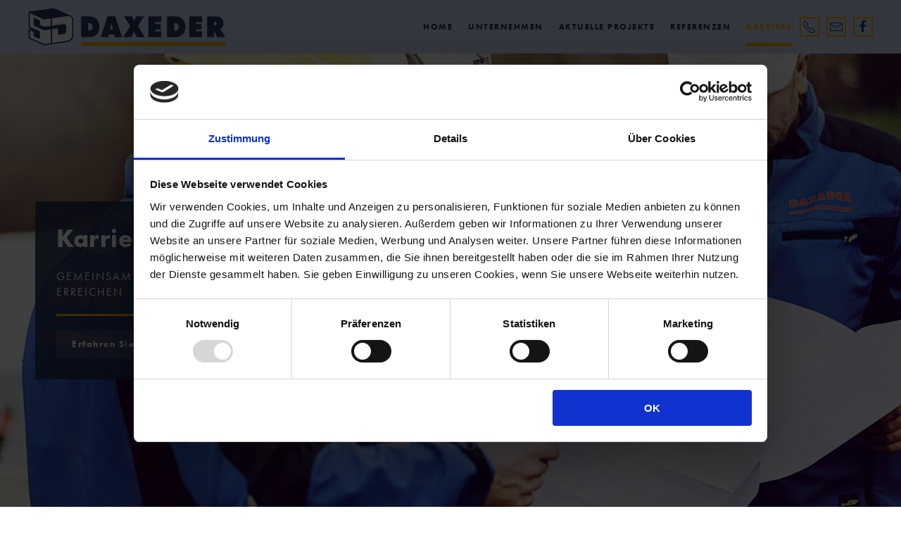

--- FILE ---
content_type: text/html; charset=utf-8
request_url: https://www.daxeder.de/karriere
body_size: 46521
content:
<!DOCTYPE html>
<html lang="de-de" dir="ltr" vocab="http://schema.org/">
    <head>
       <script id="Cookiebot" src="https://consent.cookiebot.com/uc.js" data-cbid="79f5267e-ce9f-4c07-8be5-1b08ee3d69a2" data-blockingmode="auto" type="text/javascript"></script>
        <link rel="stylesheet" href="https://use.typekit.net/gcz7gpa.css">
        <meta http-equiv="X-UA-Compatible" content="IE=edge">
        <meta name="viewport" content="width=device-width, initial-scale=1">
        <link rel="shortcut icon" href="/images/Icon/favicon.png">
        <link rel="apple-touch-icon" href="/images/Icon/favicon_touch.png">
        <meta charset="utf-8">
	<meta name="description" content="Ihr Partner für Hochbau, Tiefbau, Schlüsselfertigbau, Wohn- und Gewerbebau aus Rosenheim. Unsere Erfahrung ermöglicht eine reibungslose Durchführung von Bauproj">
	<meta name="generator" content="Joomla! - Open Source Content Management">
	<title>Karriere – Sebastian Daxeder Bauunternehmung GmbH </title>
	<link href="/media/system/css/joomla-fontawesome.min.css?ver=4.1.3" rel="preload" as="style" onload="this.onload=null;this.rel='stylesheet'">
<link href="/media/vendor/joomla-custom-elements/css/joomla-alert.min.css?0.2.0" rel="stylesheet" />
	<link href="/templates/yootheme/css/theme.9.css?1753309969" rel="stylesheet" />
	<link href="/templates/yootheme/css/theme.update.css?4.1.3" rel="stylesheet" />
<script src="/media/vendor/jquery/js/jquery.min.js?3.7.1"></script>
	<script src="/media/legacy/js/jquery-noconflict.min.js?04499b98c0305b16b373dff09fe79d1290976288"></script>
	<script type="application/json" class="joomla-script-options new">{"joomla.jtext":{"ERROR":"Fehler","MESSAGE":"Nachricht","NOTICE":"Hinweis","WARNING":"Warnung","JCLOSE":"Schlie\u00dfen","JOK":"OK","JOPEN":"\u00d6ffnen"},"system.paths":{"root":"","rootFull":"https:\/\/www.daxeder.de\/","base":"","baseFull":"https:\/\/www.daxeder.de\/"},"csrf.token":"7657b6d2299ddbd4464d209a572b24ca"}</script>
	<script src="/media/system/js/core.min.js?9c761ae035a6bd778a710e6c0f5ff7de049b67a3"></script>
	<script src="/media/vendor/webcomponentsjs/js/webcomponents-bundle.min.js?2.8.0" nomodule defer></script>
	<script src="/media/system/js/messages-es5.min.js?44e3f60beada646706be6569e75b36f7cf293bf9" nomodule defer></script>
	<script src="/media/system/js/joomla-hidden-mail-es5.min.js?86544755a5c7287d31511970d36b3906e8e22dba" nomodule defer></script>
	<script src="/media/system/js/joomla-hidden-mail.min.js?6829a5ca62409c5d92c27b7c42bad9e81b3a480a" type="module"></script>
	<script src="/media/system/js/messages.min.js?7425e8d1cb9e4f061d5e30271d6d99b085344117" type="module"></script>
	<script src="/templates/yootheme/vendor/assets/uikit/dist/js/uikit.min.js?4.1.3"></script>
	<script src="/templates/yootheme/vendor/assets/uikit/dist/js/uikit-icons-fuse.min.js?4.1.3"></script>
	<script src="/templates/yootheme/js/theme.js?4.1.3"></script>
	<script src="/media/com_widgetkit/js/maps.js" defer></script>
	<script>document.addEventListener('DOMContentLoaded', function() {
            Array.prototype.slice.call(document.querySelectorAll('a span[id^="cloak"]')).forEach(function(span) {
                span.innerText = span.textContent;
            });
        });</script>
	<script>jQuery(function () {    
   jQuery('nav.uk-navbar a').each(function() {    
       if(location.pathname == this.pathname)    
           UIkit.scroll(this, {offset: 76});  
   });    
 });</script>
	<script>window.yootheme ||= {}; var $theme = yootheme.theme = {"i18n":{"close":{"label":"Close"},"totop":{"label":"Back to top"},"marker":{"label":"Open"},"navbarToggleIcon":{"label":"Open menu"},"paginationPrevious":{"label":"Previous page"},"paginationNext":{"label":"Next page"},"searchIcon":{"toggle":"Open Search","submit":"Submit Search"},"slider":{"next":"Next slide","previous":"Previous slide","slideX":"Slide %s","slideLabel":"%s of %s"},"slideshow":{"next":"Next slide","previous":"Previous slide","slideX":"Slide %s","slideLabel":"%s of %s"},"lightboxPanel":{"next":"Next slide","previous":"Previous slide","slideLabel":"%s of %s","close":"Close"}}};</script>

    </head>
    <body class="">

        
        
        <div class="tm-page">

                        
<div class="tm-header-mobile uk-hidden@m">


<header class="tm-header-mobile uk-hidden@m" uk-header>


        <div uk-sticky cls-active="uk-navbar-sticky" sel-target=".uk-navbar-container">
    
        <div class="uk-navbar-container">

            <div class="uk-container uk-container-expand">
                <nav class="uk-navbar" uk-navbar="{&quot;container&quot;:&quot;.tm-header-mobile &gt; [uk-sticky]&quot;,&quot;boundary&quot;:&quot;.tm-header-mobile .uk-navbar-container&quot;}">

                                        <div class="uk-navbar-left">

                        
                                                    <a uk-toggle href="#tm-dialog-mobile" class="uk-navbar-toggle">

        
        <div uk-navbar-toggle-icon></div>

        
    </a>
                        
                    </div>
                    
                                        <div class="uk-navbar-center">

                                                    <a href="https://www.daxeder.de/" aria-label="Zurück zur Startseite" class="uk-logo uk-navbar-item">
    <img alt loading="eager" width="200" height="30" src="/images/Logo/logo_daxeder.svg"></a>
                        
                        
                    </div>
                    
                    
                </nav>
            </div>

        </div>

        </div>
    



        <div id="tm-dialog-mobile" uk-offcanvas="container: true; overlay: true" mode="slide">
        <div class="uk-offcanvas-bar uk-flex uk-flex-column">

                        <button class="uk-offcanvas-close uk-close-large" type="button" uk-close uk-toggle="cls: uk-close-large; mode: media; media: @s"></button>
            
                        <div class="uk-margin-auto-vertical">
                
<div class="uk-grid uk-child-width-1-1" uk-grid>    <div>
<div class="uk-panel" id="module-menu-dialog-mobile">

    
    
<ul class="uk-nav uk-nav-default">
    
	<li class="item-171 uk-nav-header"> Hauptmenü</li>
	<li class="item-173 uk-nav-divider"></li>
	<li class="item-106"><a href="/"> Home</a></li>
	<li class="item-166 uk-nav-divider"></li>
	<li class="item-107 uk-parent"><a href="/unternehmen"> Unternehmen</a>
	<ul class="uk-nav-sub">

		<li class="item-137"><a href="/./unternehmen#news" uk-scroll> Neuigkeiten</a></li>
		<li class="item-246"><a href="/./unternehmen#geschaeftsleitung" uk-scroll> Geschäftsleitung</a></li>
		<li class="item-108"><a href="/./unternehmen#historie" uk-scroll> Historie</a></li>
		<li class="item-136"><a href="/downloads"> Downloads</a></li>
		<li class="item-256"><a href="/blog"> Blog</a></li></ul></li>
	<li class="item-169 uk-nav-divider"></li>
	<li class="item-113"><a href="/projekte"> Aktuelle Projekte</a></li>
	<li class="item-168 uk-nav-divider"></li>
	<li class="item-112 uk-parent"><a href="/referenzen"> Referenzen</a>
	<ul class="uk-nav-sub">

		<li class="item-118"><a href="/referenzen/geschosswohnbau"> Geschosswohnbau</a></li>
		<li class="item-120"><a href="/referenzen/industrie-und-gewerbebau"> Industrie- und Gewerbebau</a></li>
		<li class="item-117"><a href="/referenzen/privater-wohnbau"> Privater Wohnbau</a></li>
		<li class="item-122"><a href="/referenzen/sanierungsbau"> Sanierungsbau</a></li>
		<li class="item-121"><a href="/referenzen/oeffentliche-bauten"> Öffentliche Bauten</a></li>
		<li class="item-119"><a href="/referenzen/schluesselfertigbau"> Schlüsselfertigbau</a></li></ul></li>
	<li class="item-170 uk-nav-divider"></li>
	<li class="item-111 uk-active uk-parent"><a href="/karriere"> Karriere</a>
	<ul class="uk-nav-sub">

		<li class="item-131"><a href="/karriere/#schueler" uk-scroll> Schüler</a></li>
		<li class="item-132"><a href="/karriere/#studenten" uk-scroll> Studenten</a></li>
		<li class="item-133"><a href="/karriere/#ausbildung" uk-scroll> Ausbildungsberufe</a></li>
		<li class="item-161"><a href="/karriere/#berufseinsteiger" uk-scroll> Berufseinsteiger und -Erfahrene</a></li>
		<li class="item-165 uk-nav-divider"></li>
		<li class="item-134"><a href="/karriere/stellenangebote"> Stellenangebote</a></li></ul></li>
	<li class="item-172 uk-nav-divider"></li></ul>

</div>
</div>    <div>
<div class="uk-panel" id="module-111">

    
    
<div class="uk-margin-remove-last-child custom" ><div class="uk-grid-margin uk-grid uk-grid-stack">
<div class="uk-width-1-1@m uk-first-column">
<div id="footer#16" class="uk-text-emphasis uk-text-center" data-id="footer#16"><span style="color: #ffffff;">Sebastian Daxeder Bauunternehmung GmbH</span></div>
</div>
</div>
<div class="uk-margin-remove-top uk-grid-medium uk-grid-margin-medium uk-grid uk-grid-stack">
<div class="uk-width-auto@m uk-first-column">
<div id="footer#19" class="uk-margin uk-text-center" data-id="footer#19"><span style="color: #ffffff;">Wendelsteinstraße 46</span><br /><span style="color: #ffffff;">83059 Kolbermoor</span><br /><span style="color: #ffffff;">Tel. (08031) 294810</span><br /><span style="color: #ffffff;">Fax. (08031) 294839</span></div>
</div>
<div class="uk-grid-item-match uk-flex-middle uk-width-expand@m uk-grid-margin uk-first-column">
<div class="uk-panel">
<div id="footer#21" class="uk-margin uk-text-center" data-id="footer#21"><span id="cloak81b36ad9a2302f3d012c3719d6297262"><a href="mailto:bauen@daxeder.de">bauen@daxeder.de</a></span></div>
</div>
</div>
</div></div>

</div>
</div>    <div>
<div class="uk-panel" id="module-tm-4">

    
    <ul class="uk-flex-inline uk-flex-middle uk-flex-nowrap uk-grid-small" uk-grid>                    <li><a href="tel:+498031294810" class="uk-preserve-width uk-icon-button" rel="noreferrer"><span uk-icon="icon: receiver;"></span></a></li>
                    <li><a href="mailto:bauen@daxeder.de" class="uk-preserve-width uk-icon-button" rel="noreferrer"><span uk-icon="icon: mail;"></span></a></li>
                    <li><a href="https://www.facebook.com/Sebastian-Daxeder-Bauunternehmung-GmbH-112242497219796" class="uk-preserve-width uk-icon-button" rel="noreferrer"><span uk-icon="icon: facebook;"></span></a></li>
            </ul>
</div>
</div></div>
            </div>
            
            
        </div>
    </div>
    
    
    

</header>


</div>


<div class="tm-header uk-visible@m" uk-header>



        <div uk-sticky media="@m" cls-active="uk-navbar-sticky" sel-target=".uk-navbar-container">
    
        <div class="uk-navbar-container">

            <div class="uk-container">
                <nav class="uk-navbar" uk-navbar="{&quot;align&quot;:&quot;center&quot;,&quot;boundary&quot;:&quot;!.uk-navbar-container&quot;}">

                                        <div class="uk-navbar-left">

                                                    
<a href="https://www.daxeder.de/" aria-label="Zurück zur Startseite" class="uk-navbar-item uk-logo">
    <img alt loading="eager" width="280" height="55" src="/images/Logo/logo_daxeder.svg"><img class="uk-logo-inverse" alt loading="eager" width="280" height="55" src="/images/Logo/logo_inv.svg"></a>
                        
                        
                    </div>
                    
                    
                                        <div class="uk-navbar-right">

                                                    
<ul class="uk-navbar-nav">
    
	<li class="item-106"><a href="/"> Home</a></li>
	<li class="item-107 uk-parent"><a href="/unternehmen"> Unternehmen</a>
	<div class="uk-navbar-dropdown uk-navbar-dropdown-width-2"><div class="uk-drop-grid uk-child-width-1-2" uk-grid><div><ul class="uk-nav uk-navbar-dropdown-nav">

		<li class="item-137"><a href="/./unternehmen#news" uk-scroll> Neuigkeiten</a></li>
		<li class="item-246"><a href="/./unternehmen#geschaeftsleitung" uk-scroll> Geschäftsleitung</a></li>
		<li class="item-108"><a href="/./unternehmen#historie" uk-scroll> Historie</a></li></ul></div><div><ul class="uk-nav uk-navbar-dropdown-nav">

		<li class="item-136"><a href="/downloads"> Downloads</a></li>
		<li class="item-256"><a href="/blog"> Blog</a></li></ul></div></div></div></li>
	<li class="item-113"><a href="/projekte"> Aktuelle Projekte</a></li>
	<li class="item-112 uk-parent"><a href="/referenzen"> Referenzen</a>
	<div class="uk-navbar-dropdown uk-navbar-dropdown-width-2"><div class="uk-drop-grid uk-child-width-1-2" uk-grid><div><ul class="uk-nav uk-navbar-dropdown-nav">

		<li class="item-118"><a href="/referenzen/geschosswohnbau"> Geschosswohnbau</a></li>
		<li class="item-120"><a href="/referenzen/industrie-und-gewerbebau"> Industrie- und Gewerbebau</a></li>
		<li class="item-117"><a href="/referenzen/privater-wohnbau"> Privater Wohnbau</a></li></ul></div><div><ul class="uk-nav uk-navbar-dropdown-nav">

		<li class="item-122"><a href="/referenzen/sanierungsbau"> Sanierungsbau</a></li>
		<li class="item-121"><a href="/referenzen/oeffentliche-bauten"> Öffentliche Bauten</a></li>
		<li class="item-119"><a href="/referenzen/schluesselfertigbau"> Schlüsselfertigbau</a></li></ul></div></div></div></li>
	<li class="item-111 uk-active uk-parent"><a href="/karriere"> Karriere</a>
	<div class="uk-navbar-dropdown uk-navbar-dropdown-width-2"><div class="uk-drop-grid uk-child-width-1-2" uk-grid><div><ul class="uk-nav uk-navbar-dropdown-nav">

		<li class="item-131"><a href="/karriere/#schueler" uk-scroll> Schüler</a></li>
		<li class="item-132"><a href="/karriere/#studenten" uk-scroll> Studenten</a></li>
		<li class="item-133"><a href="/karriere/#ausbildung" uk-scroll> Ausbildungsberufe</a></li></ul></div><div><ul class="uk-nav uk-navbar-dropdown-nav">

		<li class="item-161"><a href="/karriere/#berufseinsteiger" uk-scroll> Berufseinsteiger und -Erfahrene</a></li>
		<li class="item-165 uk-nav-divider"></li>
		<li class="item-134"><a href="/karriere/stellenangebote"> Stellenangebote</a></li></ul></div></div></div></li></ul>

<div class="uk-navbar-item" id="module-tm-3">

    
    <ul class="uk-flex-inline uk-flex-middle uk-flex-nowrap uk-grid-small" uk-grid>                    <li><a href="tel:+498031294810" class="uk-preserve-width uk-icon-button" rel="noreferrer"><span uk-icon="icon: receiver;"></span></a></li>
                    <li><a href="mailto:bauen@daxeder.de" class="uk-preserve-width uk-icon-button" rel="noreferrer"><span uk-icon="icon: mail;"></span></a></li>
                    <li><a href="https://www.facebook.com/Sebastian-Daxeder-Bauunternehmung-GmbH-112242497219796" class="uk-preserve-width uk-icon-button" rel="noreferrer"><span uk-icon="icon: facebook;"></span></a></li>
            </ul>
</div>

                        
                        

                    </div>
                    
                </nav>
            </div>

        </div>

        </div>
    




</div>
            
            

            
            <div id="system-message-container" aria-live="polite"></div>

            <!-- Builder #page --><style class="uk-margin-remove-adjacent">#page\#0{background-color:#f9b000; height:2px;} #page\#1{margin-left:30px; padding:30px; background-color:rgba(32,44,78,0.85);} #page\#2 .el-content{color:000} #page\#3 .uk-button{margin-left:30px;} #page\#4 .uk-button{margin-left:30px;} #page\#5 .uk-button{margin-left:30px;} #page\#6 .uk-button{margin-left:30px;} #page\#7{padding-top:15px;} </style>
<div class="uk-section-default">
        <div data-src="/images/assets/_MG_5653_Daxeder_RGB.jpg" data-sources="[{&quot;type&quot;:&quot;image\/webp&quot;,&quot;srcset&quot;:&quot;\/templates\/yootheme\/cache\/03\/_MG_5653_Daxeder_RGB-036fd7c1.webp 1685w&quot;,&quot;sizes&quot;:&quot;(max-aspect-ratio: 1685\/1123) 150vh&quot;}]" uk-img class="uk-background-norepeat uk-background-cover uk-background-top-center uk-background-fixed uk-section uk-section-xlarge uk-flex uk-flex-bottom" uk-height-viewport="offset-top: true;">    
        
        
        
                        <div class="uk-width-1-1">
            
                                <div class="uk-container">                
                    <div class="uk-grid-margin-medium uk-container"><div class="uk-grid tm-grid-expand uk-grid-medium" uk-grid>
<div class="uk-light uk-width-large@m" id="page#1">
    
        
            
            
            
                
                    
<h2 class="uk-h2">        Karriere bei Daxeder    </h2>
<h4 class="uk-text-left">        Gemeinsam können wir Großes erreichen    </h4><hr id="page#0"><div class="uk-panel uk-margin"><a class="uk-button uk-button-default" href="#intro" offset=76 uk-scroll>Erfahren Sie mehr</a></div>
                
            
        
    
</div>
<div class="uk-width-expand@m">
    
        
            
            
            
                
                    
                
            
        
    
</div></div></div>
                                </div>                
                        </div>
            
        
        </div>
    
</div>
<div id="intro" class="uk-section-default uk-section uk-flex uk-flex-middle" uk-scrollspy="target: [uk-scrollspy-class]; cls: uk-animation-slide-top-small; delay: 200;" uk-height-viewport="offset-top: true;">
    
        
        
        
                        <div class="uk-width-1-1">
            
                                <div class="uk-container uk-container-xlarge">                
                    <div class="uk-grid tm-grid-expand uk-grid-small uk-child-width-1-1 uk-grid-margin-small" uk-height-match="target: .uk-card">
<div class="uk-width-1-1@m">
    
        
            
            
            
                
                    
<h2 class="uk-heading-line uk-margin-large uk-text-center" uk-scrollspy-class>        <span>Ihr zukünftiger Arbeitgeber stellt sich vor</span>
    </h2><div class="uk-panel uk-dropcap uk-margin uk-text-left" uk-scrollspy-class><p>Wir sind sehr stolz darauf, auf unsere Firmen- und Familienhistorie zurückzublicken. Unsere langjährige Erfahrung in der Baubranche ermöglicht uns einen qualitativ hochwertigen Wissenstransfer zwischen unseren Mitarbeitern. Unersetzlich ist hierbei unser Team und der starke Zusammenhalt, der ein stabiles Firmenfundament ermöglicht. Daher steht bei uns der Mensch im Mittelpunkt – nur so können Motivation und Innovation besonderer Treiber für einen sicheren und zukunftsorientierten Arbeitsplatz sein. Auch in Zukunft wollen wir für unsere Region, unsere Mitarbeiter und Kunden ein zuverlässiger Partner sein. Wir zeichnen uns durch unsere langjährige Erfahrung bei Auszubildenden, qualifizierten Fachkräften, Arbeitsplatzsicherheit und gute Übernahmechancen sowie Weiterbildungen &amp; Zusatzqualifikationen aus. Zudem bieten wir als Ausbildungsbetrieb bereits seit 1962 gute Aufstiegsmöglichkeiten zu Führungspositionen nach der Ausbildung, Vergütung nach Tarif BG Bau, Kooperation mit überbetrieblichen Ausbildungseinrichtungen, flächendeckende Vermittlung der Ausbildungsabschnitte und -ziele sowie eine Ausrüstung auf dem neuesten Stand der Technik.</p></div>
<div id="page#2" class="uk-margin uk-text-center">
    <div class="uk-grid uk-child-width-1-1 uk-child-width-1-2@s uk-child-width-1-2@m uk-child-width-1-2@l uk-grid-medium uk-grid-match" uk-grid>        <div>
<div class="el-item uk-grid-item-match" uk-scrollspy-class>
        <a class="uk-card uk-card-hover uk-margin-remove-first-child uk-link-toggle uk-display-block" href="#" uk-scroll>    
    
                <div class="uk-card-media-top"><img src="/images/assets/heimat.svg" width="64" height="64" class="el-image" alt loading="lazy"></div>        
                    <div class="uk-card-body uk-margin-remove-first-child">

        
                <h2 class="el-title uk-h4 uk-margin-top uk-margin-remove-bottom">                        In der Region zuhause                    </h2>        
        
    
        
        
                <div class="el-content uk-panel uk-margin-top">Das Inntal, welches sich im Zentrum der „Super-Region Alpine Arc“ befindet, vereint wirtschaftliche Stärke mit reichhaltigen Freizeitmöglichkeiten, hier fühlen wir uns zuhause. Profitieren auch Sie in Zukunft von unserem guten Partnernetzwerk zu anderen Unternehmen in der Region.</div>        
        
        
</div>        
        
    
        </a>    
</div></div>
        <div>
<div class="el-item uk-grid-item-match" uk-scrollspy-class>
        <a class="uk-card uk-card-hover uk-margin-remove-first-child uk-link-toggle uk-display-block" href="#" uk-scroll>    
    
                <div class="uk-card-media-top"><img src="/images/Icon/ico4.svg" width="64" height="64" class="el-image" alt loading="lazy"></div>        
                    <div class="uk-card-body uk-margin-remove-first-child">

        
                <h2 class="el-title uk-h4 uk-margin-top uk-margin-remove-bottom">                        Ausbildungsbetrieb mit Perspektiven                    </h2>        
        
    
        
        
                <div class="el-content uk-panel uk-margin-top">Als verlässlicher Arbeitgeber und Ausbildungsbetrieb nehmen wir unsere Verantwortung gegenüber Nachwuchskräften und langjährigen erfahrenen Stammmitarbeitern regional und überregional wahr – hierbei unterstützen wir Sie mit Fortbildungsmöglichkeiten und mehr</div>        
        
        
</div>        
        
    
        </a>    
</div></div>
        <div>
<div class="el-item uk-grid-item-match" uk-scrollspy-class>
        <a class="uk-card uk-card-hover uk-margin-remove-first-child uk-link-toggle uk-display-block" href="#" uk-scroll>    
    
                <div class="uk-card-media-top"><img src="/images/assets/team.svg" width="64" height="64" class="el-image" alt loading="lazy"></div>        
                    <div class="uk-card-body uk-margin-remove-first-child">

        
                <h2 class="el-title uk-h4 uk-margin-top uk-margin-remove-bottom">                        Ein starkes Team                    </h2>        
        
    
        
        
                <div class="el-content uk-panel uk-margin-top">Wir stehen für ein ehrliches und offenes Miteinander, das unseren Zusammenhalt und das Vertrauen in einander stärkt. Wir stehen mit Rat und Tat hinter unseren Mitarbeitern, die sich immer auf unsere Unterstützung verlassen können.</div>        
        
        
</div>        
        
    
        </a>    
</div></div>
        <div>
<div class="el-item uk-grid-item-match" uk-scrollspy-class>
        <a class="uk-card uk-card-hover uk-margin-remove-first-child uk-link-toggle uk-display-block" href="#" uk-scroll>    
    
                <div class="uk-card-media-top"><img src="/images/assets/mehrwert.svg" width="64" height="64" class="el-image" alt loading="lazy"></div>        
                    <div class="uk-card-body uk-margin-remove-first-child">

        
                <h2 class="el-title uk-h4 uk-margin-top uk-margin-remove-bottom">                        Ihr Mehrwert in unserem Unternehmen                    </h2>        
        
    
        
        
                <div class="el-content uk-panel uk-margin-top">Bei uns erwarten Sie unter anderem eine attraktive Vergütung nach Tarif und verschiedene Möglichkeiten zur Fort- bzw. Weiterbildung Außerdem bieten wir Ihnen einen sicheren Arbeitsplatz, in dem sich individuelle Aufstiegsmöglichkeiten anbieten. Unsere schlanke Unternehmensstruktur sorgt dabei für kurze Entscheidungswege und effiziente Abläufe</div>        
        
        
</div>        
        
    
        </a>    
</div></div>
        </div>
</div>
                
            
        
    
</div></div>
                                </div>                
                        </div>
            
        
    
</div>
<div id="schueler" class="uk-section-muted uk-section">
    
        
        
        
            
                                <div class="uk-container">                
                    <div class="uk-grid tm-grid-expand uk-child-width-1-1 uk-grid-margin">
<div class="uk-width-1-1@m">
    
        
            
            
            
                
                    
<div class="uk-panel uk-margin-remove-first-child uk-margin">
    
    
                        
                    

        
                <h2 class="el-title uk-margin-top uk-margin-remove-bottom">                        Unser Angebot für Schüler                    </h2>        
                <div class="el-meta uk-h5 uk-margin-top uk-margin-remove-bottom">Schülerpraktika</div>        
    
        
        
                <div class="el-content uk-panel uk-margin-top"><p>Zur Orientierung bei der Suche nach der passenden Ausbildungsstelle stellt das Schülerpraktikum eine wichtige Möglichkeit dar.<br>Dich interessiert ein bestimmter Beruf, aber Du bist Dir noch nicht sicher, ob dieser die richtige Wahl für Deine zukünftige Ausbildung ist. Das Schülerpraktikum bei uns ist genau für diese Situation gedacht. Außerdem lernst Du unseren Betrieb mit seinen verschiedenen Tätigkeitsfeldern und Mitarbeitern kennen.<br>Praktika werden für alle Schullaufbahnen - Haupt- und Mittelschule, Realschule, Gymnasium, Fachoberschule, etc. - angeboten.<br><br><strong>Wir bieten folgende Schülerpraktika an:</strong></p></div>        
        
        
        
        
    
    
</div>
<div uk-accordion="collapsible: true;" id="page#3">
        
<div class="el-item">
    <a class="el-title uk-accordion-title" href>Technischer Bereich</a>

    <div class="uk-accordion-content">
    
                <div class="el-content uk-panel"><ul>
<li>Schülerpraktikum Maurer/in (m/w/d)</li>
<li>Schülerpraktikum Beton- und Stahlbetonbauer/in (m/w/d) </li>
<li>Schülerpraktikum Tiefbaufacharbeiter/in (m/w/d)</li>
<li>Schülerpraktikum Mechaniker/in für Land- und Baumaschinen (m/w/d)</li>
</ul></div>        
<div class="uk-margin-top"><a class="el-link uk-button uk-button-primary" href="/karriere/stellenangebote" target="_blank">zu den Stellenangeboten</a></div>        
    
    </div>
</div>        
<div class="el-item">
    <a class="el-title uk-accordion-title" href>Kaufmännischer Bereich</a>

    <div class="uk-accordion-content">
    
                <div class="el-content uk-panel"><div class="el-content uk-margin">
<ul>
<li>Schülerpraktikum Buchhalter/in (m/w/d)</li>
<li>Schülerpraktikum Bürokaufmann/frau (m/w/d)</li>
</ul>
</div></div>        
<div class="uk-margin-top"><a class="el-link uk-button uk-button-primary" href="/karriere/stellenangebote" target="_blank">zu den Stellenangeboten</a></div>        
    
    </div>
</div>    
</div>
                
            
        
    
</div></div>
                                </div>                
            
        
    
</div>
<div id="ausbildung" class="uk-section-default uk-section">
    
        
        
        
            
                                <div class="uk-container">                
                    <div class="uk-grid tm-grid-expand uk-child-width-1-1 uk-grid-margin">
<div class="uk-width-1-1@m">
    
        
            
            
            
                
                    
<div class="uk-panel uk-margin-remove-first-child uk-margin">
    
    
                        
                    

        
                <h2 class="el-title uk-margin-top uk-margin-remove-bottom">                        Unser Angebot für Auszubildene                    </h2>        
                <div class="el-meta uk-h5 uk-margin-top uk-margin-remove-bottom">Ausbildungen & mehr</div>        
    
        
        
                <div class="el-content uk-panel uk-margin-top">Seit unserer Gründung bilden wir sämtliche Fachberufe im Bereich Hoch- und Tiefbau an. Es ist ebenfalls möglich, die kaufmännische Laufbahn über eine Ausbildung im Bereich Büromanagement einzuschlagen.<br>Du bist gerade mit der Schule fertig geworden und willst nun den nächsten Schritt in Deine berufliche Zuzkunft gehen? In diesem Fall bist Du bei uns genau richtig! Wir suchen laufend nach jungen, engagierten Menschen zur Verstärkung unseres Teams<br>In unserem Unternehmen stehen regelmäßig Ausbildungsmöglichkeiten nach allen Schulabschlüssen zur Verfügung.</div>        
        
        
        
        
    
    
</div>
<div uk-accordion="collapsible: true;" id="page#4">
        
<div class="el-item">
    <a class="el-title uk-accordion-title" href>Technische Ausbildungsberufe</a>

    <div class="uk-accordion-content">
    
                <div class="el-content uk-panel"><ul>
<li>Maurer/in (m/w/d)</li>
<li>Beton- und Stahlbetonbauer/in (m/w/d)</li>
<li>Hochbaufacharbeiter/in (m/w/d)</li>
<li>Tiefbaufacharbeiter/in (m/w/d)</li>
</ul></div>        
<div class="uk-margin-top"><a class="el-link uk-button uk-button-primary" href="/karriere/stellenangebote" target="_blank">zu den Stellenangeboten</a></div>        
    
    </div>
</div>        
<div class="el-item">
    <a class="el-title uk-accordion-title" href>Kaufmännische Ausbildungsberufe</a>

    <div class="uk-accordion-content">
    
                <div class="el-content uk-panel"><ul>
<li>Kaufmann/-frau für Büromanagement (m/w/d)</li>
</ul></div>        
<div class="uk-margin-top"><a class="el-link uk-button uk-button-primary" href="/karriere/stellenangebote" target="_blank">zu den Stellenangeboten</a></div>        
    
    </div>
</div>        
<div class="el-item">
    <a class="el-title uk-accordion-title" href>Duales Studium</a>

    <div class="uk-accordion-content">
    
                <div class="el-content uk-panel"><ul>
<li>Duales Studium Bauingenieurwesen mit Facharbeiterabschluß Maurer/in (m/w/d)</li>
<li>Duales Studium Bauingenieurwesen mit Facharbeiterabschluß Beton- und Stahlbetonbauer/in (m/w/d)</li>
</ul></div>        
<div class="uk-margin-top"><a class="el-link uk-button uk-button-primary" href="/karriere/stellenangebote" target="_blank">zu den Stellenangeboten</a></div>        
    
    </div>
</div>    
</div>
                
            
        
    
</div></div>
                                </div>                
            
        
    
</div>
<div id="studenten" class="uk-section-muted uk-section">
    
        
        
        
            
                                <div class="uk-container">                
                    <div class="uk-grid tm-grid-expand uk-child-width-1-1 uk-grid-margin">
<div class="uk-width-1-1@m">
    
        
            
            
            
                
                    
<div class="uk-panel uk-margin-remove-first-child uk-margin">
    
    
                        
                    

        
                <h2 class="el-title uk-margin-top uk-margin-remove-bottom">                        Unser Angebot für Studierende                    </h2>        
                <div class="el-meta uk-h5 uk-margin-top uk-margin-remove-bottom">Praktika, Abschlussarbeiten & mehr</div>        
    
        
        
                <div class="el-content uk-panel uk-margin-top">In unserem Betrieb sind darüber hinaus auch zusätzliche Qualifikationen für Studierende möglich.<br>
Sie beabsichtigen zu studieren oder befinden sich bereits im Studium? Dann melden Sie sich bei uns! Wir bieten Ihnen verschiedene Möglichkeiten, wertvolle praktische Erfahrungen in einem mittelständischen Bauunternehmen zu sammeln.<br>
In unserem Unternehmen werden laufend Vor- oder Grundpraktika in den technischen und kaufmännischen Abteilungen angeboten.
</div>        
        
        
        
        
    
    
</div>
<div uk-accordion="collapsible: true;" id="page#5">
        
<div class="el-item">
    <a class="el-title uk-accordion-title" href>Vorpraktikum / Grundpraktikum</a>

    <div class="uk-accordion-content">
    
                <div class="el-content uk-panel"><p>Die meisten Hochschulen verlangen von ihren Studierenden ein sogenanntes Vor- oder Grundpraktikum. Das Praktikum dauert in der Regel zwischen sechs und zwölf Wochen und soll Studierenden erste grundlegende Tätigkeiten und Arbeitsabläufe in den Berufen, der jeweiligen Studienrichtung vermitteln. Bei uns bestehen Möglichkeiten für nachfolgende Studiengänge:</p>
<ul>
<li>Bauingenieurwesen oder ähnlicher Studiengang</li>
<li>Betriebswirtschaftslehre</li>
<li>Wirtschaftsingenieurwesen</li>
</ul></div>        
<div class="uk-margin-top"><a class="el-link uk-button uk-button-primary" href="/karriere/stellenangebote" target="_blank">zu den Stellenangeboten</a></div>        
    
    </div>
</div>        
<div class="el-item">
    <a class="el-title uk-accordion-title" href>Praxissemester / praktisches Studiensemester</a>

    <div class="uk-accordion-content">
    
                <div class="el-content uk-panel"><p>Oftmals besteht in einzelnen Studiengängen die Pflicht, ein Praxissemester zu absolvieren, das in der Regel dem fünften Studiensemester zugeordnet ist und 16 bis 20 Wochen dauert. Durch die Mitarbeit bei unseren unterschiedlichsten Projekten wird das Gelernte angewandt und vertieft. Praktische Studiensemester sind für folgende Studiengänge verfügbar:</p>
<ul>
<li>Bauingenieurwesen oder ähnlicher Studiengang</li>
<li>Betriebswirtschaftslehre</li>
<li>Wirtschaftsingenieurwesen</li>
</ul></div>        
<div class="uk-margin-top"><a class="el-link uk-button uk-button-primary" href="/karriere/stellenangebote" target="_blank">zu den Stellenangeboten</a></div>        
    
    </div>
</div>        
<div class="el-item">
    <a class="el-title uk-accordion-title" href>Abschlussarbeiten (Bachelor / Master Thesis)</a>

    <div class="uk-accordion-content">
    
                <div class="el-content uk-panel"><p>Auch die zum erfolgreichen Abschluss eines Studiums erforderliche Abschlussarbeit kann mit einer Tätigkeit in unserem Unternehmen verbunden werden. Dabei entsteht der Vorteil der praxisnahen Erschließung eines Themas mit Unterstützung durch unsere erfahrenen Mitarbeiter.</p>
<ul>
<li>Bauingenieurwesen oder ähnlicher Studiengang</li>
<li>Betriebswirtschaftslehre</li>
<li>Wirtschaftsingenieurwesen</li>
</ul>
</div>        
<div class="uk-margin-top"><a class="el-link uk-button uk-button-primary" href="/karriere/stellenangebote" target="_blank">zu den Stellenangeboten</a></div>        
    
    </div>
</div>        
<div class="el-item">
    <a class="el-title uk-accordion-title" href>Werkstudententätigkeit</a>

    <div class="uk-accordion-content">
    
                <div class="el-content uk-panel"><p>Eine weitere Möglichkeit ist, als Werkstudent das Studium mit einer Tätigkeit in unserem Unternehmen zu kombinieren. So entsteht auch hier der Vorteil, von der Erfahrung und Kompetenz unserer Mitarbeiter in technischen und kaufmännischen Bereichen zu profitieren. Werkstudententätigkeiten sind für folgende Studiengänge vorstellbar:</p>
<ul>
<li>Bauingenieurwesen oder ähnlicher Studiengang</li>
<li>Betriebswirtschaftslehre</li>
<li>Wirtschaftsingenieurwesen</li>
</ul></div>        
<div class="uk-margin-top"><a class="el-link uk-button uk-button-primary" href="/karriere/stellenangebote" target="_blank">zu den Stellenangeboten</a></div>        
    
    </div>
</div>    
</div>
                
            
        
    
</div></div>
                                </div>                
            
        
    
</div>
<div id="berufseinsteiger" class="uk-section-default uk-section">
    
        
        
        
            
                                <div class="uk-container">                
                    <div class="uk-grid tm-grid-expand uk-child-width-1-1 uk-grid-margin">
<div class="uk-width-1-1@m">
    
        
            
            
            
                
                    
<div class="uk-panel uk-margin-remove-first-child uk-margin">
    
    
                        
                    

        
                <h2 class="el-title uk-margin-top uk-margin-remove-bottom">                        Berufseinsteiger / Berufserfahrene                    </h2>        
                <div class="el-meta uk-h5 uk-margin-top uk-margin-remove-bottom">Zur Festanstellung in unserem Unternehmen</div>        
    
        
        
                <div class="el-content uk-panel uk-margin-top">Als kontinuierlich wachsendes Unternehmen suchen wir für unsere technischen und kaufmännischen Abteilungen stetig Verstärkung. 
<br>
Wir sind Ihr starker Partner – ganz gleich, ob Sie gerade Ihre Ausbildung beendet haben, oder ob Sie bereits über Erfahrung in den angebotenen Berufen verfügen. 
<br>
Wir stellen laufend ein:
</div>        
        
        
        
        
    
    
</div>
<div uk-accordion="collapsible: true;" id="page#6">
        
<div class="el-item">
    <a class="el-title uk-accordion-title" href>Gewerbliche Berufe</a>

    <div class="uk-accordion-content">
    
                <div class="el-content uk-panel"><ul>
<li>Maurer/in (m/w/d)</li>
<li>Beton- und Stahlbetonbauer/in (m/w/d)</li>
<li>Tiefbaufacharbeiter/in (m/w/d)</li>
<li>Hochbaufacharbeiter/in (m/w/d)</li>
<li>Polier/in (m/w/d)</li>
<li>Kranführer/in (m/w/d)</li>
<li>Baugeräteführer/in (m/w/d)</li>
<li>Baggerfahrer/in (m/w/d)</li>
</ul></div>        
<div class="uk-margin-top"><a class="el-link uk-button uk-button-primary" href="/karriere/stellenangebote" target="_blank">zu den Stellenangeboten</a></div>        
    
    </div>
</div>        
<div class="el-item">
    <a class="el-title uk-accordion-title" href>Kaufmännische Berufe</a>

    <div class="uk-accordion-content">
    
                <div class="el-content uk-panel"><ul>
<li>Betriebswirt (m/w/d)</li>
<li>Buchhalter/in (m/w/d)</li>
<li>Bürokauffrau/-mann (m/w/d)</li>
<li>Einkäufer/in (m/w/d)</li>
</ul>
</div>        
<div class="uk-margin-top"><a class="el-link uk-button uk-button-primary" href="/karriere/stellenangebote" target="_blank">zu den Stellenangeboten</a></div>        
    
    </div>
</div>        
<div class="el-item">
    <a class="el-title uk-accordion-title" href>Technische Berufe</a>

    <div class="uk-accordion-content">
    
                <div class="el-content uk-panel"><ul>
 <li>Bauleiter/in (m/w/d)</li>   
<li>Kalkulator/in (m/w/d)</li>

</ul>
</div>        
<div class="uk-margin-top"><a class="el-link uk-button uk-button-primary" href="/karriere/stellenangebote" target="_blank">zu den Stellenangeboten</a></div>        
    
    </div>
</div>    
</div>
                
            
        
    
</div></div>
                                </div>                
            
        
    
</div>
<div class="uk-section-primary uk-section uk-padding-remove-top">
    
        
        
        
            
                                <div class="uk-container">                
                    <div class="uk-grid tm-grid-expand uk-child-width-1-1 uk-grid-margin">
<div class="uk-width-1-1@m">
    
        
            
            
            
                
                    <div id="page#7"> </div>
                
            
        
    
</div></div>
                                </div>                
            
        
    
</div>
<div class="uk-section-default uk-section">
    
        
        
        
            
                                <div class="uk-container uk-container-small">                
                    <div class="uk-grid-margin uk-container"><div class="uk-grid tm-grid-expand uk-child-width-1-1">
<div class="uk-grid-item-match uk-flex-middle uk-width-1-1@s">
    
        
            
            
                        <div class="uk-panel uk-width-1-1">            
                
                    
<div class="uk-panel uk-margin-remove-first-child uk-margin uk-text-center">
    
    
                <img src="/images/Icon/ico_contact.svg" width="80" height="53" class="el-image" alt loading="lazy">        
                    

        
                <h2 class="el-title uk-h4 uk-margin-top uk-margin-remove-bottom">                        Nehmen Sie Kontakt auf                    </h2>        
        
    
        
        
                <div class="el-content uk-panel uk-margin-top">Wir stehen Ihnen per Mail und am Telefon zur Verfügung.</div>        
        
                <div class="uk-margin-top"><a href="/kontakt-anfahrt" class="el-link uk-button uk-button-primary">zum Kontaktformular</a></div>        
        
        
    
    
</div>
                
                        </div>            
        
    
</div></div></div>
                                </div>                
            
        
    
</div>

            
            

            <!-- Builder #footer --><style class="uk-margin-remove-adjacent">#footer\#0{font-family:'futura-pt'; font-weight:bold;} #footer\#1{font-family:'futura-pt'; font-weight:normal;} #footer\#2 a {font-family:'futura-pt'; font-weight:bold; color:#f9b000;} #footer\#3 .el-item > a:hover{color:#f9b000;} #footer\#4 .uk-grid-divider>::before { border-left: 4px solid #fff; border-left-color: #f9b000; } #footer\#5{font-family:'futura-pt'; font-weight:bold;} #footer\#6{font-family:'futura-pt'; font-weight:normal;} #footer\#7 a {font-family:'futura-pt'; font-weight:bold; color:#f9b000;} #footer\#8 .el-item > a:hover{color:#f9b000;} #footer\#9 .uk-grid-divider>::before { border-left: 4px solid #fff; border-left-color: #f9b000; } </style>
<div id="footer#4" class="uk-visible@m uk-section-primary uk-section">
    
        
        
        
            
                                <div class="uk-container">                
                    <div class="uk-grid tm-grid-expand uk-child-width-1-1 uk-grid-margin">
<div class="uk-width-1-1@m">
    
        
            
            
            
                
                    <div class="uk-panel uk-text-emphasis" id="footer#0"><p>Sebastian Daxeder Bauunternehmung GmbH</p></div>
                
            
        
    
</div></div><div class="uk-grid tm-grid-expand uk-grid-medium uk-grid-divider uk-grid-margin-medium uk-margin-remove-top" uk-grid>
<div class="uk-width-auto@m">
    
        
            
            
            
                
                    <div class="uk-panel uk-margin" id="footer#1"><p>Wendelsteinstraße 46 · 83059 Kolbermoor<br />Tel. (08031) 294810 · Fax. (08031) 294839</p></div>
                
            
        
    
</div>
<div class="uk-grid-item-match uk-flex-middle uk-width-expand@m">
    
        
            
            
                        <div class="uk-panel uk-width-1-1">            
                
                    <div class="uk-panel uk-margin uk-text-left" id="footer#2"><p><joomla-hidden-mail  is-link="1" is-email="1" first="YmF1ZW4=" last="ZGF4ZWRlci5kZQ==" text="YmF1ZW5AZGF4ZWRlci5kZQ==" base="" >Diese E-Mail-Adresse ist vor Spambots geschützt! Zur Anzeige muss JavaScript eingeschaltet sein.</joomla-hidden-mail></p></div>
                
                        </div>            
        
    
</div></div><div class="uk-grid tm-grid-expand uk-child-width-1-1 uk-grid-margin">
<div class="uk-width-1-1@m">
    
        
            
            
            
                
                    
<div id="footer#3" class="uk-text-right">
    <ul class="uk-margin-remove-bottom uk-subnav uk-flex-right" uk-margin>        <li class="el-item ">
    <a class="el-link" href="/impressum">Impressum</a></li>
        <li class="el-item ">
    <a class="el-link" href="/datenschutzerklaerung">Datenschutz</a></li>
        <li class="el-item ">
    <a class="el-link" href="/downloads">Downloads</a></li>
        <li class="el-item ">
    <a class="el-link" href="/kontakt-anfahrt">Kontakt</a></li>
        <li class="el-item ">
    <a class="el-link" href="/blog">Blog</a></li>
        </ul>
</div>
                
            
        
    
</div></div>
                                </div>                
            
        
    
</div>
<div id="footer#9" class="uk-hidden@m uk-section-primary uk-section">
    
        
        
        
            
                                <div class="uk-container">                
                    <div class="uk-grid tm-grid-expand uk-child-width-1-1 uk-grid-margin">
<div class="uk-width-1-1@m">
    
        
            
            
            
                
                    <div class="uk-panel uk-text-emphasis uk-text-center" id="footer#5"><p>Sebastian Daxeder Bauunternehmung GmbH</p></div>
                
            
        
    
</div></div><div class="uk-grid tm-grid-expand uk-grid-medium uk-grid-margin-medium uk-margin-remove-top" uk-grid>
<div class="uk-width-auto@m">
    
        
            
            
            
                
                    <div class="uk-panel uk-margin uk-text-center" id="footer#6"><p>Wendelsteinstraße 46<br />83059 Kolbermoor<br />Tel. (08031) 294810<br />Fax. (08031) 294839</p></div>
                
            
        
    
</div>
<div class="uk-grid-item-match uk-flex-middle uk-width-expand@m">
    
        
            
            
                        <div class="uk-panel uk-width-1-1">            
                
                    <div class="uk-panel uk-margin uk-text-center" id="footer#7"><joomla-hidden-mail  is-link="1" is-email="1" first="YmF1ZW4=" last="ZGF4ZWRlci5kZQ==" text="YmF1ZW5AZGF4ZWRlci5kZQ==" base="" >Diese E-Mail-Adresse ist vor Spambots geschützt! Zur Anzeige muss JavaScript eingeschaltet sein.</joomla-hidden-mail></div>
                
                        </div>            
        
    
</div></div><div class="uk-grid tm-grid-expand uk-child-width-1-1 uk-grid-margin">
<div class="uk-width-1-1@m">
    
        
            
            
            
                
                    
<div id="footer#8" class="uk-text-center">
    <ul class="uk-margin-remove-bottom uk-subnav uk-flex-center" uk-margin>        <li class="el-item ">
    <a class="el-link" href="/impressum">Impressum</a></li>
        <li class="el-item ">
    <a class="el-link" href="/datenschutzerklaerung">Datenschutz</a></li>
        <li class="el-item ">
    <a class="el-link" href="/downloads">Downloads</a></li>
        <li class="el-item ">
    <a class="el-link" href="/kontakt-anfahrt">Kontakt</a></li>
        </ul>
</div>
                
            
        
    
</div></div>
                                </div>                
            
        
    
</div>
        </div>

        
        

    </body>
</html>


--- FILE ---
content_type: image/svg+xml
request_url: https://www.daxeder.de/images/Icon/ico4.svg
body_size: 2090
content:
<svg xmlns="http://www.w3.org/2000/svg" viewBox="0 0 8.44 9.36"><defs><style>.cls-1{fill:#243a62;fill-rule:evenodd;}</style></defs><title>ico4</title><g id="Ebene_2" data-name="Ebene 2"><g id="_ŽÓť_1" data-name="—ŽÓť_1"><path class="cls-1" d="M7.66,7a1.45,1.45,0,0,1-.43,1,1.53,1.53,0,0,1-1.05.45h-.5V9a.22.22,0,0,1-.21.21.2.2,0,0,1-.15-.06L3.47,7.77a.21.21,0,0,1,0-.3l0,0L5.33,6a.21.21,0,0,1,.31,0,.18.18,0,0,1,0,.13h0v.56h.25V5.93a.47.47,0,0,1,.13-.33l0,0a.43.43,0,0,1,.31-.12h.8a.44.44,0,0,1,.33.14.48.48,0,0,1,.14.33h0V7ZM0,2.27a1.41,1.41,0,0,1,.43-1,1.51,1.51,0,0,1,1-.45H2V.22A.22.22,0,0,1,2.23,0a.2.2,0,0,1,.15.06L4.23,1.48a.22.22,0,0,1,0,.3l0,0L2.36,3.25a.21.21,0,0,1-.3,0A.24.24,0,0,1,2,3.08H2V2.52H1.77v.79a.47.47,0,0,1-.14.33h0a.49.49,0,0,1-.33.13H.5a.46.46,0,0,1-.32-.13h0A.51.51,0,0,1,0,3.33H0V2.27Zm.73-.73a1.05,1.05,0,0,0-.3.73h0V3.33h0v0h.85V2.54h0v0a.39.39,0,0,1,.13-.29.45.45,0,0,1,.31-.14h.45a.21.21,0,0,1,.21.22v.35l1.3-1-1.3-1V1a.21.21,0,0,1-.21.22H1.52a1.12,1.12,0,0,0-.75.32ZM6.17.79a1.45,1.45,0,0,1,1,.43,1.58,1.58,0,0,1,.45,1h0v.49h.57A.21.21,0,0,1,8.44,3a.24.24,0,0,1,0,.14L7,5a.22.22,0,0,1-.3,0l0-.06L5.19,3.11a.22.22,0,0,1,.17-.35h.57V2.53H5.12a.48.48,0,0,1-.33-.14h0a.44.44,0,0,1-.14-.33v-.8A.45.45,0,0,1,4.79.92h0A.47.47,0,0,1,5.12.79h1Zm.73.73a1,1,0,0,0-.73-.3H5.09a0,0,0,0,0,0,0v.8a0,0,0,0,0,0,0h.84a.43.43,0,0,1,.3.13.44.44,0,0,1,.13.31h0V3a.21.21,0,0,1-.22.21H5.79l1,1.3,1-1.3H7.44A.21.21,0,0,1,7.23,3V2.27h0a1.18,1.18,0,0,0-.33-.75Zm-5.53,3a.21.21,0,0,1,.19-.11.2.2,0,0,1,.19.11L2.06,5A13.44,13.44,0,0,1,3,6.42,1.7,1.7,0,0,1,3.12,7a1.5,1.5,0,0,1-.25.83,1.6,1.6,0,0,1-.68.55,1.91,1.91,0,0,1-.41.11v.62a.22.22,0,0,1-.22.22.21.21,0,0,1-.21-.22V8.52a1.85,1.85,0,0,1-.42-.11,1.51,1.51,0,0,1-.67-.55A1.43,1.43,0,0,1,0,7a1.7,1.7,0,0,1,.12-.61A13.44,13.44,0,0,1,1.06,5c.13-.18.25-.35.31-.45Zm.41.8V8.08A1.17,1.17,0,0,0,2,8a1.08,1.08,0,0,0,.48-.39A1,1,0,0,0,2.69,7a1.15,1.15,0,0,0-.09-.44A11.83,11.83,0,0,0,1.78,5.3ZM1.35,8.08V5.3A10.77,10.77,0,0,0,.52,6.59,1.15,1.15,0,0,0,.43,7a1.11,1.11,0,0,0,.18.59A1.11,1.11,0,0,0,1.1,8a.91.91,0,0,0,.25.07Zm5.57-.37A1,1,0,0,0,7.23,7h0V5.93h0v0H6.37a0,0,0,0,0,0,0v.78h0v0A.49.49,0,0,1,6.23,7a.41.41,0,0,1-.31.14H5.47A.22.22,0,0,1,5.25,7V6.6L4,7.6l1.3,1V8.25A.22.22,0,0,1,5.47,8h.7A1.1,1.1,0,0,0,6.92,7.71Z"/></g></g></svg>

--- FILE ---
content_type: image/svg+xml
request_url: https://www.daxeder.de/images/Logo/logo_daxeder.svg
body_size: 2723
content:
<?xml version="1.0" encoding="UTF-8"?>
<!DOCTYPE svg PUBLIC "-//W3C//DTD SVG 1.1//EN" "http://www.w3.org/Graphics/SVG/1.1/DTD/svg11.dtd">
<!-- Creator: CorelDRAW X5 -->
<svg xmlns="http://www.w3.org/2000/svg" xml:space="preserve" width="56.0004mm" height="11mm" style="shape-rendering:geometricPrecision; text-rendering:geometricPrecision; image-rendering:optimizeQuality; fill-rule:evenodd; clip-rule:evenodd"
viewBox="0 0 1668 328"
 xmlns:xlink="http://www.w3.org/1999/xlink">
 <defs>
  <style type="text/css">
   <![CDATA[
    .str0 {stroke:#243A62;stroke-width:10.4256;stroke-linecap:round;stroke-linejoin:round}
    .fil1 {fill:#243A62}
    .fil2 {fill:whitesmoke}
    .fil3 {fill:#F9B101}
    .fil0 {fill:#FEFEFE;fill-rule:nonzero}
   ]]>
  </style>
 </defs>
 <g id="Ebene_x0020_1">
  <metadata id="CorelCorpID_0Corel-Layer"/>
  <path class="fil0" d="M132 327l-127 -58c-2,-1 -5,-6 -5,-8l0 -74c0,-4 4,-9 8,-9l53 -8 0 0 -50 7c-5,1 -10,-4 -10,-9l0 -130c0,-4 4,-9 8,-9l196 -28c5,-1 10,-1 14,0 5,1 9,2 13,4 0,0 0,0 0,0l127 58c0,0 0,0 0,0 8,4 15,10 20,18 5,8 7,17 7,27l0 131c0,15 -6,29 -16,41 -9,11 -23,19 -37,21l-196 28c-1,0 -4,0 -5,-1z"/>
  <g id="_363634376">
   <path class="fil1" d="M507 131l3 0c21,0 34,10 34,35 0,23 -15,33 -34,33l-3 0 0 -69zm-60 122l75 0c48,0 81,-34 81,-87 0,-66 -41,-92 -95,-92l-61 0 0 179z"/>
   <path class="fil1" d="M1573 123l4 0c10,0 19,1 19,15 0,14 -10,16 -19,16l-4 0 0 -31zm-58 130l58 0 0 -57 1 0 25 57 69 0 -35 -59c-3,-5 -7,-7 -10,-10l0 -1c22,-8 31,-19 31,-46 0,-45 -31,-62 -67,-62l-71 0 0 179z"/>
   <polygon class="fil1" points="1363,253 1473,253 1473,204 1423,204 1423,187 1468,187 1468,141 1423,141 1423,124 1472,124 1472,75 1363,75 "/>
   <path class="fil1" d="M1236 131l3 0c21,0 35,10 35,35 0,23 -15,33 -35,33l-3 0 0 -69zm-60 122l75 0c48,0 81,-34 81,-87 0,-66 -41,-92 -95,-92l-61 0 0 179z"/>
   <polygon class="fil1" points="1017,253 1127,253 1127,204 1076,204 1076,187 1122,187 1122,141 1076,141 1076,124 1126,124 1126,75 1017,75 "/>
   <path class="fil1" d="M915 75l-11 24c-2,5 -4,10 -6,16l-1 0c-1,-6 -3,-11 -6,-16l-12 -24 -67 0 51 83 -58 95 69 0 18 -37c2,-4 3,-7 4,-12l2 0c0,4 1,7 3,11l18 38 68 0 -58 -95 51 -83 -67 0z"/>
   <path class="fil1" d="M694 188l11 -55 2 0c0,9 1,16 3,23l7 32 -23 0zm-11 43l45 0 4 22 63 0 -59 -179 -64 0 -58 179 63 0 4 -22z"/>
  </g>
  <path class="fil1 str0" d="M135 319l-127 -58 0 0 0 0 0 -74 60 -9 0 -19 -60 9 0 -130 196 -28c8,-1 16,0 23,3l0 0 127 58 0 0c13,6 22,20 22,36l0 131c0,25 -20,49 -45,53l-196 28 0 0z"/>
  <polygon class="fil2 str0" points="9,186 51,206 51,243 93,262 93,206 9,168 9,38 135,96 196,87 196,161 135,170 93,151 93,114 51,94 51,150 135,189 196,180 196,310 135,319 9,261 "/>
  <path class="fil2 str0" d="M196 87l136 -20c25,-4 45,14 45,39l0 131c0,25 -20,49 -45,53l-136 20 0 -130 60 -9 0 56 15 -2c0,0 0,0 0,0l30 -4c8,-1 15,-9 15,-18l0 -44c0,-8 -7,-14 -15,-13l-15 2 0 0 -90 13 0 -74z"/>
  <rect class="fil3" x="447" y="298" width="1221" height="30"/>
 </g>
</svg>


--- FILE ---
content_type: image/svg+xml
request_url: https://www.daxeder.de/images/Logo/logo_inv.svg
body_size: 3306
content:
<svg xmlns="http://www.w3.org/2000/svg" viewBox="0 0 158.74 31.18"><defs><style>.cls-1{fill:#fff;}.cls-2{fill:#f6f6f6;}.cls-2,.cls-3{fill-rule:evenodd;}.cls-3{fill:#1a1a18;}.cls-4{fill:none;stroke:#1a1a18;stroke-linecap:round;stroke-linejoin:round;stroke-width:0.99px;}.cls-5{fill:#f9b000;}</style></defs><title>Element 1</title><g id="Ebene_2" data-name="Ebene 2"><g id="Ebene_1-2" data-name="Ebene 1"><path class="cls-1" d="M12.54,31.12.5,25.61a1.13,1.13,0,0,1-.5-.8V17.74a1,1,0,0,1,.72-.86l5-.72v0l-4.8.69A.87.87,0,0,1,0,16V3.6a1,1,0,0,1,.72-.86L19.36.05A4.64,4.64,0,0,1,20.7,0,4.39,4.39,0,0,1,22,.4h0L34,5.92h0a4.32,4.32,0,0,1,1.89,1.7,4.76,4.76,0,0,1,.7,2.54V22.63a5.93,5.93,0,0,1-1.48,3.86,5.8,5.8,0,0,1-3.54,2L13,31.18a2.22,2.22,0,0,1-.44-.06"/><path class="cls-2" d="M42.52,24.07h7.15c4.54,0,7.72-3.27,7.72-8.27,0-6.25-3.92-8.71-9.08-8.71H42.52Zm5.69-11.64h.31c2,0,3.28,1,3.28,3.37C51.8,18,50.41,19,48.52,19h-.31Z"/><path class="cls-2" d="M144.18,24.08h5.5V18.62h.1l2.41,5.46h6.55l-3.37-5.59a3.46,3.46,0,0,0-1-.93v-.11c2.11-.81,3-1.85,3-4.41,0-4.31-3-5.94-6.42-5.94h-6.76Zm5.5-12.33h.41c.95,0,1.79.12,1.79,1.39s-.94,1.52-1.79,1.52h-.41Z"/><polygon class="cls-2" points="129.68 24.09 140.22 24.09 140.22 19.44 135.37 19.44 135.37 17.8 139.69 17.8 139.69 13.4 135.37 13.4 135.37 11.76 140.11 11.76 140.11 7.11 129.68 7.11 129.68 24.09"/><path class="cls-2" d="M111.92,24.07h7.17c4.54,0,7.7-3.27,7.7-8.27,0-6.25-3.9-8.71-9.07-8.71h-5.8Zm5.7-11.64h.3c2,0,3.29,1,3.29,3.37,0,2.21-1.38,3.16-3.29,3.16h-.3Z"/><polygon class="cls-2" points="96.74 24.09 107.29 24.09 107.29 19.44 102.43 19.44 102.43 17.8 106.76 17.8 106.76 13.4 102.43 13.4 102.43 11.76 107.19 11.76 107.19 7.11 96.74 7.11 96.74 24.09"/><path class="cls-2" d="M87.08,7.11,86,9.44A6.8,6.8,0,0,0,85.5,11h-.09a7.34,7.34,0,0,0-.53-1.52L83.71,7.11H77.38L82.23,15l-5.48,9.08h6.53l1.7-3.5a4,4,0,0,0,.43-1.15h.19a2,2,0,0,0,.33,1l1.68,3.61h6.45L88.56,15l4.86-7.9Z"/><path class="cls-2" d="M65,22h4.32l.43,2.09h6l-5.57-17H64.05l-5.47,17h6Zm1-4.06,1-5.26h.22a7.78,7.78,0,0,0,.31,2.22l.64,3Z"/><path class="cls-3" d="M12.87,30.32l-12-5.51h0V17.74l5.73-.83V15.15L.83,16V3.6L19.47.91a3.86,3.86,0,0,1,2.18.3h0l12,5.51h0a3.71,3.71,0,0,1,2.12,3.46V22.63a5.2,5.2,0,0,1-4.3,5L12.87,30.32Z"/><path class="cls-4" d="M12.87,30.32l-12-5.51h0V17.74l5.73-.83V15.15L.83,16V3.6L19.47.91a3.86,3.86,0,0,1,2.18.3h0l12,5.51h0a3.71,3.71,0,0,1,2.12,3.46V22.63a5.2,5.2,0,0,1-4.3,5L12.87,30.32Z"/><polygon class="cls-2" points="0.83 17.74 4.84 19.58 4.84 23.11 8.86 24.95 8.86 19.65 0.83 15.97 0.83 3.6 12.87 9.11 18.61 8.28 18.61 15.35 12.87 16.18 8.86 14.34 8.86 10.81 4.84 8.97 4.84 14.28 12.87 17.95 18.61 17.12 18.61 29.49 12.87 30.32 0.83 24.81 0.83 17.74"/><polygon class="cls-4" points="0.83 17.74 4.84 19.58 4.84 23.11 8.86 24.95 8.86 19.65 0.83 15.97 0.83 3.6 12.87 9.11 18.61 8.28 18.61 15.35 12.87 16.18 8.86 14.34 8.86 10.81 4.84 8.97 4.84 14.28 12.87 17.95 18.61 17.12 18.61 29.49 12.87 30.32 0.83 24.81 0.83 17.74"/><path class="cls-2" d="M18.61,8.28l12.9-1.86a3.67,3.67,0,0,1,4.3,3.75V22.63a5.2,5.2,0,0,1-4.3,5l-12.9,1.86V17.12l5.73-.83v5.3l1.41-.2h0L28.63,21a1.73,1.73,0,0,0,1.44-1.66V15.16a1.22,1.22,0,0,0-1.44-1.25l-1.42.2h0l-8.6,1.24Z"/><path class="cls-4" d="M18.61,8.28l12.9-1.86a3.67,3.67,0,0,1,4.3,3.75V22.63a5.2,5.2,0,0,1-4.3,5l-12.9,1.86V17.12l5.73-.83v5.3l1.41-.2h0L28.63,21a1.73,1.73,0,0,0,1.44-1.66V15.16a1.22,1.22,0,0,0-1.44-1.25l-1.42.2h0l-8.6,1.24Z"/><rect class="cls-5" x="42.52" y="28.35" width="116.22" height="2.83"/></g></g></svg>

--- FILE ---
content_type: image/svg+xml
request_url: https://www.daxeder.de/images/assets/heimat.svg
body_size: 1745
content:
<svg xmlns="http://www.w3.org/2000/svg" viewBox="0 0 89.86 73.37"><defs><style>.cls-1,.cls-2,.cls-3,.cls-4,.cls-5{fill:none;stroke:#1b345b;}.cls-1,.cls-2,.cls-4,.cls-5{stroke-linecap:round;stroke-linejoin:round;}.cls-1,.cls-4{stroke-width:0.85px;}.cls-1,.cls-5{fill-rule:evenodd;}.cls-2{stroke-width:1.98px;}.cls-3{stroke-miterlimit:22.93;stroke-width:0.57px;}.cls-5{stroke-width:0.43px;}</style></defs><title>heimat</title><g id="Ebene_2" data-name="Ebene 2"><g id="Ebene_1-2" data-name="Ebene 1"><path class="cls-1" d="M22.47,54a5,5,0,1,0-5-5A5,5,0,0,0,22.47,54Z"/><line class="cls-2" x1="0.99" y1="50.73" x2="27.52" y2="14.25"/><line class="cls-3" x1="58.95" y1="10.94" x2="52.31" y2="0.99"/><line class="cls-2" x1="25.79" y1="37.46" x2="52.31" y2="0.99"/><line class="cls-2" x1="55.71" y1="20.89" x2="62.34" y2="10.94"/><line class="cls-2" x1="88.87" y1="45.76" x2="62.34" y2="10.94"/><polygon class="cls-1" points="33.25 39.12 37.39 52.38 29.1 52.38 33.25 39.12"/><circle class="cls-4" cx="44.02" cy="50.73" r="4.14"/><path class="cls-1" d="M35.91,43.2l2.31-7.39,3.17,10.12m-2.58,3.14H37.74"/><path class="cls-5" d="M76.75,40.19c-4.5.72-9.76,1.08-13.5,2.15a21.61,21.61,0,0,0-8.69,4.23c-2.47,2.07-3.21,5.76-5.68,7.83s-5,3.15-8.69,4.23a55.52,55.52,0,0,1-13.5,2.15L10,61"/><path class="cls-5" d="M80,40.81c-4.47.87-9.72,1.41-13.42,2.62A21.72,21.72,0,0,0,58.07,48c-2.39,2.16-3,5.86-5.4,8a21.59,21.59,0,0,1-8.54,4.53,55.08,55.08,0,0,1-13.42,2.62l-16.64.79"/><polygon class="cls-1" points="45.33 64.1 51.96 59.68 58.59 64.1 58.59 72.94 45.33 72.94 45.33 64.1"/><path class="cls-1" d="M71,53.21a2.49,2.49,0,1,0-2.49-2.49A2.49,2.49,0,0,0,71,53.21Z"/><polyline class="cls-1" points="55.28 60.29 55.28 59.68 63.57 55.53 71.86 59.68 71.86 67.97 59.92 67.97"/><path class="cls-1" d="M68.54,56.54V53.61m5,0V58h6.64l3.31,3.32v3.31H73.18"/><line class="cls-2" x1="33.3" y1="22.92" x2="27.52" y2="14.25"/><line class="cls-2" x1="59.15" y1="11.24" x2="52.31" y2="0.99"/></g></g></svg>

--- FILE ---
content_type: application/x-javascript
request_url: https://consentcdn.cookiebot.com/consentconfig/79f5267e-ce9f-4c07-8be5-1b08ee3d69a2/daxeder.de/configuration.js
body_size: -29
content:
CookieConsent.configuration.tags.push({id:187281882,type:"script",tagID:"",innerHash:"",outerHash:"",tagHash:"4967623875513",url:"https://consent.cookiebot.com/uc.js",resolvedUrl:"https://consent.cookiebot.com/uc.js",cat:[1]});

--- FILE ---
content_type: image/svg+xml
request_url: https://www.daxeder.de/images/assets/team.svg
body_size: 1998
content:
<svg xmlns="http://www.w3.org/2000/svg" viewBox="0 0 138.48 116.96"><defs><style>.cls-1,.cls-2{fill:none;stroke:#1b345b;stroke-linecap:round;stroke-linejoin:round;stroke-width:1.98px;}.cls-2{fill-rule:evenodd;}</style></defs><title>team</title><g id="Ebene_2" data-name="Ebene 2"><g id="Ebene_1-2" data-name="Ebene 1"><circle class="cls-1" cx="110.36" cy="28.8" r="7.65" transform="translate(-3.66 26.13) rotate(-13.28)"/><path class="cls-2" d="M110.36,38.15c-9.39,0-17,3.81-17,8.51a4.37,4.37,0,0,0,.34,1.7H127a4.56,4.56,0,0,0,.34-1.7C127.37,42,119.76,38.15,110.36,38.15Z"/><circle class="cls-1" cx="69.27" cy="8.65" r="7.65" transform="translate(-0.13 16.15) rotate(-13.28)"/><path class="cls-2" d="M69.27,18c-9.4,0-17,3.81-17,8.5a4.48,4.48,0,0,0,.34,1.7H85.93a4.3,4.3,0,0,0,.34-1.7C86.27,21.81,78.66,18,69.27,18Z"/><circle class="cls-1" cx="120.48" cy="67.06" r="7.65" transform="translate(-12.18 29.47) rotate(-13.28)"/><path class="cls-2" d="M120.48,76.42c-9.39,0-17,3.8-17,8.5a4.56,4.56,0,0,0,.34,1.7h33.34a4.56,4.56,0,0,0,.34-1.7C137.49,80.22,129.87,76.42,120.48,76.42Z"/><path class="cls-2" d="M92,104.06a7.66,7.66,0,1,0-7.65-7.66A7.67,7.67,0,0,0,92,104.06Z"/><path class="cls-2" d="M92,105.76c-9.39,0-17,3.81-17,8.5a4.52,4.52,0,0,0,.34,1.7h33.34a4.52,4.52,0,0,0,.34-1.7C109,109.57,101.39,105.76,92,105.76Z"/><circle class="cls-1" cx="18" cy="66.68" r="7.65" transform="translate(-41.88 32.26) rotate(-45)"/><path class="cls-2" d="M18,76c-9.39,0-17,3.8-17,8.5a4.56,4.56,0,0,0,.34,1.7H34.67a4.56,4.56,0,0,0,.34-1.7C35,79.84,27.39,76,18,76Z"/><circle class="cls-1" cx="28.93" cy="28.79" r="7.65" transform="translate(-11.88 28.89) rotate(-45)"/><path class="cls-2" d="M28.93,38.14c-9.4,0-17,3.81-17,8.5a4.48,4.48,0,0,0,.34,1.7H45.59a4.31,4.31,0,0,0,.35-1.7C45.94,42,38.32,38.14,28.93,38.14Z"/><circle class="cls-1" cx="46.7" cy="96.17" r="7.65" transform="translate(-14.8 8.72) rotate(-9.22)"/><path class="cls-2" d="M46.7,105.52c-9.39,0-17,3.81-17,8.51a4.38,4.38,0,0,0,.35,1.7H63.37a4.56,4.56,0,0,0,.34-1.7C63.71,109.33,56.1,105.52,46.7,105.52Z"/><path class="cls-2" d="M51,46.21,66,60.83m-1.36,3.22-21-.6m51.57.18-21,.45M72.46,68l13.08,16.4M66.42,67.92,53.2,84.21M88,46.3,72.93,60.84m-3.49-1.47-.07-21"/></g></g></svg>

--- FILE ---
content_type: image/svg+xml
request_url: https://www.daxeder.de/images/assets/mehrwert.svg
body_size: 1006
content:
<svg xmlns="http://www.w3.org/2000/svg" viewBox="0 0 141.68 119.97"><defs><style>.cls-1,.cls-2,.cls-3{fill:none;stroke:#1b345b;stroke-linecap:round;stroke-linejoin:round;}.cls-1,.cls-2{stroke-width:1.98px;}.cls-2{fill-rule:evenodd;}.cls-3{stroke-width:1.14px;}</style></defs><title>mehrwert</title><g id="Ebene_2" data-name="Ebene 2"><g id="Ebene_1-2" data-name="Ebene 1"><circle class="cls-1" cx="70.84" cy="51.65" r="10.71" transform="translate(-15.78 65.22) rotate(-45)"/><path class="cls-2" d="M70.84,64.75c13.15,0,23.81,5.33,23.81,11.9A6.28,6.28,0,0,1,94.17,79H47.5A6.27,6.27,0,0,1,47,76.65C47,70.08,57.69,64.75,70.84,64.75Z"/><polygon class="cls-2" points="28.38 50.86 28.38 69.11 43.06 59.99 28.38 50.86"/><line class="cls-1" x1="25.6" y1="59.99" x2="0.99" y2="59.99"/><polygon class="cls-2" points="61.71 102.45 79.97 102.45 70.84 87.77 61.71 102.45"/><line class="cls-3" x1="70.84" y1="105.23" x2="70.84" y2="119.4"/><polygon class="cls-2" points="113.3 69.11 113.3 50.86 98.62 59.99 113.3 69.11"/><line class="cls-1" x1="116.08" y1="59.99" x2="140.68" y2="59.99"/><polygon class="cls-2" points="79.97 17.52 61.71 17.52 70.84 32.21 79.97 17.52"/><line class="cls-3" x1="70.84" y1="14.74" x2="70.84" y2="0.57"/></g></g></svg>

--- FILE ---
content_type: text/javascript
request_url: https://www.daxeder.de/templates/yootheme/js/theme.js?4.1.3
body_size: 2774
content:
/*! YOOtheme Pro v4.1.3 | https://yootheme.com */

(function(n,e){"use strict";const d={async connected(){this.apply(e.hasAttr(this.$el,"tm-header-transparent")),this.section=await c(),this.apply(e.hasAttr(this.section,"tm-header-transparent")),this.placeholder=e.hasClass(this.$el,"tm-header-overlay")&&!e.hasClass(this.section,"tm-header-transparent-no-placeholder"),this.placeholder&&e.observeResize(this.$el,()=>this.$emit()),this.$emit()},update:[{read(){return this.placeholder&&this.$el.offsetHeight?{height:this.$el.offsetHeight}:!1},write({height:s}){const t=e.$(".tm-header-placeholder",this.section)||e.before(e.$(".uk-grid",this.section),'<div class="tm-header-placeholder uk-margin-remove-adjacent">');e.css(t,{height:s})}}],methods:{apply(s){!s||e.hasClass(this.$el,"tm-header-overlay")||(e.addClass(this.$el,"tm-header-overlay"),e.addClass(e.$$(".tm-headerbar-top, .tm-headerbar-bottom, .js-toolbar-transparent"),`uk-${e.css(this.section,"--uk-navbar-color")}`),e.removeClass(e.$$(".tm-headerbar-top, .tm-headerbar-bottom"),"tm-headerbar-default"),e.removeClass(e.$(".js-toolbar-transparent"),"tm-toolbar-default"),(!e.$("[uk-sticky]",this.$el)||e.hasAttr(this.$el,"tm-header-transparent"))&&e.addClass(e.$(".uk-navbar-container",this.$el),"uk-navbar-transparent"))}}},p={async connected(){const s=this.$el.closest("[uk-header]");!s||e.hasAttr(s,"tm-header-transparent")||(this.section=await c(),!(!this.section||!e.hasAttr(this.section,"tm-header-transparent"))&&(this.transparent=!0,this.animation="uk-animation-slide-top",this.clsInactive=`uk-navbar-transparent uk-${e.css(this.section,"--uk-navbar-color")}`,this.active||(this.setActive(!1),m(this.selTarget))))},update:{read(){if(this.transparent)return{start:this.section.offsetHeight<=e.toPx("100vh")?e.offset(this.section).bottom:e.offset(this.section).top+300}},events:["resize"]}};let h;const c=()=>h=h||new Promise(s=>{const t='.tm-header ~ * > [class*="uk-section"],.tm-header ~ main[class*="uk-section"]';let r=e.$(t);r?s(r):e.observeMutation(document.body,(a,o)=>{r=e.$(t),r&&(o.disconnect(),s(r))},{childList:!0,subtree:!0})});function m(s){e.css(s,"transition","0s"),requestAnimationFrame(()=>e.css(s,"transition",""))}if(n.component("Header",d),n.mixin(p,"sticky"),e.isRtl){const s={created(){this.$props.pos=e.swap(this.$props.pos,"left","right")}};n.mixin(s,"drop"),n.mixin(s,"tooltip")}e.once(document,"uikit:init",()=>{const{$theme:{i18n:s={}}={}}=window;for(const t in s)n.mixin({i18n:s[t]},t)}),e.ready(()=>{const{$load:s=[],$theme:t={}}=window;function r(a,o){a.length&&a.shift()(o,()=>r(a,o))}if(r(s,t),!CSS.supports("selector(html:has(body))")){for(const a of e.$$(".tm-page > * > .uk-section-overlap:last-child"))e.addClass(a.parentElement,"tm-has-section-overlap"),e.hasClass(a,"uk-section-overlap-flip")&&e.addClass(a.parentElement,"tm-has-section-overlap-flip");for(const a of e.$$(".tm-page > * > .uk-position-z-index-negative"))e.addClass(a.parentElement,"tm-has-z-index-negative")}})})(UIkit,UIkit.util);
